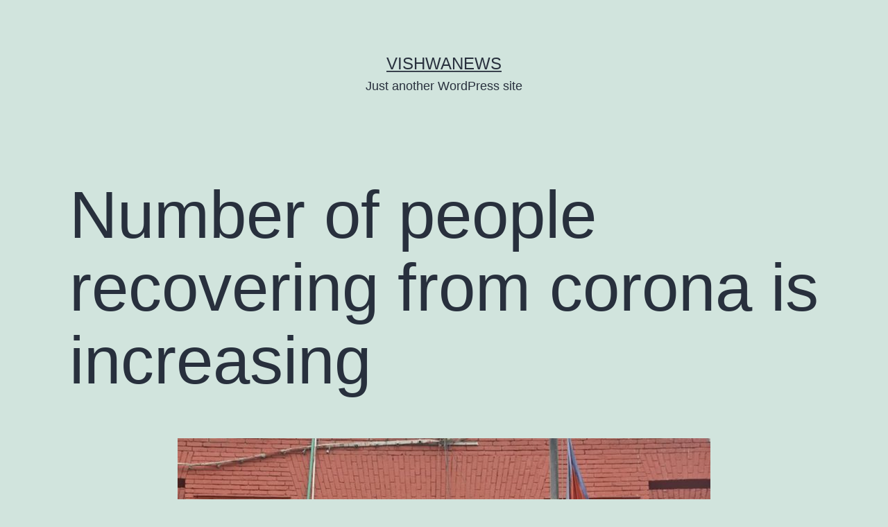

--- FILE ---
content_type: text/html; charset=UTF-8
request_url: https://englishbackend.vishwanews.com/number-of-people-recovering-from-corona-is-increasing/
body_size: 8183
content:
<!doctype html>
<html lang="en-US" >
<head>
	<meta charset="UTF-8" />
	<meta name="viewport" content="width=device-width, initial-scale=1" />
	<title>Number of people recovering from corona is increasing &#8211; Vishwanews</title>
<meta name='robots' content='noindex, nofollow' />
<link rel="alternate" type="application/rss+xml" title="Vishwanews &raquo; Feed" href="https://englishbackend.vishwanews.com/feed/" />
<script type="a41d0a535d87cd6c20bc81fe-text/javascript">
window._wpemojiSettings = {"baseUrl":"https:\/\/s.w.org\/images\/core\/emoji\/14.0.0\/72x72\/","ext":".png","svgUrl":"https:\/\/s.w.org\/images\/core\/emoji\/14.0.0\/svg\/","svgExt":".svg","source":{"concatemoji":"https:\/\/englishbackend.vishwanews.com\/wp-includes\/js\/wp-emoji-release.min.js?ver=6.2.8"}};
/*! This file is auto-generated */
!function(e,a,t){var n,r,o,i=a.createElement("canvas"),p=i.getContext&&i.getContext("2d");function s(e,t){p.clearRect(0,0,i.width,i.height),p.fillText(e,0,0);e=i.toDataURL();return p.clearRect(0,0,i.width,i.height),p.fillText(t,0,0),e===i.toDataURL()}function c(e){var t=a.createElement("script");t.src=e,t.defer=t.type="text/javascript",a.getElementsByTagName("head")[0].appendChild(t)}for(o=Array("flag","emoji"),t.supports={everything:!0,everythingExceptFlag:!0},r=0;r<o.length;r++)t.supports[o[r]]=function(e){if(p&&p.fillText)switch(p.textBaseline="top",p.font="600 32px Arial",e){case"flag":return s("\ud83c\udff3\ufe0f\u200d\u26a7\ufe0f","\ud83c\udff3\ufe0f\u200b\u26a7\ufe0f")?!1:!s("\ud83c\uddfa\ud83c\uddf3","\ud83c\uddfa\u200b\ud83c\uddf3")&&!s("\ud83c\udff4\udb40\udc67\udb40\udc62\udb40\udc65\udb40\udc6e\udb40\udc67\udb40\udc7f","\ud83c\udff4\u200b\udb40\udc67\u200b\udb40\udc62\u200b\udb40\udc65\u200b\udb40\udc6e\u200b\udb40\udc67\u200b\udb40\udc7f");case"emoji":return!s("\ud83e\udef1\ud83c\udffb\u200d\ud83e\udef2\ud83c\udfff","\ud83e\udef1\ud83c\udffb\u200b\ud83e\udef2\ud83c\udfff")}return!1}(o[r]),t.supports.everything=t.supports.everything&&t.supports[o[r]],"flag"!==o[r]&&(t.supports.everythingExceptFlag=t.supports.everythingExceptFlag&&t.supports[o[r]]);t.supports.everythingExceptFlag=t.supports.everythingExceptFlag&&!t.supports.flag,t.DOMReady=!1,t.readyCallback=function(){t.DOMReady=!0},t.supports.everything||(n=function(){t.readyCallback()},a.addEventListener?(a.addEventListener("DOMContentLoaded",n,!1),e.addEventListener("load",n,!1)):(e.attachEvent("onload",n),a.attachEvent("onreadystatechange",function(){"complete"===a.readyState&&t.readyCallback()})),(e=t.source||{}).concatemoji?c(e.concatemoji):e.wpemoji&&e.twemoji&&(c(e.twemoji),c(e.wpemoji)))}(window,document,window._wpemojiSettings);
</script>
<style>
img.wp-smiley,
img.emoji {
	display: inline !important;
	border: none !important;
	box-shadow: none !important;
	height: 1em !important;
	width: 1em !important;
	margin: 0 0.07em !important;
	vertical-align: -0.1em !important;
	background: none !important;
	padding: 0 !important;
}
</style>
	<link rel='stylesheet' id='wp-block-library-css' href='https://englishbackend.vishwanews.com/wp-includes/css/dist/block-library/style.min.css?ver=6.2.8' media='all' />
<style id='wp-block-library-theme-inline-css'>
.wp-block-audio figcaption{color:#555;font-size:13px;text-align:center}.is-dark-theme .wp-block-audio figcaption{color:hsla(0,0%,100%,.65)}.wp-block-audio{margin:0 0 1em}.wp-block-code{border:1px solid #ccc;border-radius:4px;font-family:Menlo,Consolas,monaco,monospace;padding:.8em 1em}.wp-block-embed figcaption{color:#555;font-size:13px;text-align:center}.is-dark-theme .wp-block-embed figcaption{color:hsla(0,0%,100%,.65)}.wp-block-embed{margin:0 0 1em}.blocks-gallery-caption{color:#555;font-size:13px;text-align:center}.is-dark-theme .blocks-gallery-caption{color:hsla(0,0%,100%,.65)}.wp-block-image figcaption{color:#555;font-size:13px;text-align:center}.is-dark-theme .wp-block-image figcaption{color:hsla(0,0%,100%,.65)}.wp-block-image{margin:0 0 1em}.wp-block-pullquote{border-bottom:4px solid;border-top:4px solid;color:currentColor;margin-bottom:1.75em}.wp-block-pullquote cite,.wp-block-pullquote footer,.wp-block-pullquote__citation{color:currentColor;font-size:.8125em;font-style:normal;text-transform:uppercase}.wp-block-quote{border-left:.25em solid;margin:0 0 1.75em;padding-left:1em}.wp-block-quote cite,.wp-block-quote footer{color:currentColor;font-size:.8125em;font-style:normal;position:relative}.wp-block-quote.has-text-align-right{border-left:none;border-right:.25em solid;padding-left:0;padding-right:1em}.wp-block-quote.has-text-align-center{border:none;padding-left:0}.wp-block-quote.is-large,.wp-block-quote.is-style-large,.wp-block-quote.is-style-plain{border:none}.wp-block-search .wp-block-search__label{font-weight:700}.wp-block-search__button{border:1px solid #ccc;padding:.375em .625em}:where(.wp-block-group.has-background){padding:1.25em 2.375em}.wp-block-separator.has-css-opacity{opacity:.4}.wp-block-separator{border:none;border-bottom:2px solid;margin-left:auto;margin-right:auto}.wp-block-separator.has-alpha-channel-opacity{opacity:1}.wp-block-separator:not(.is-style-wide):not(.is-style-dots){width:100px}.wp-block-separator.has-background:not(.is-style-dots){border-bottom:none;height:1px}.wp-block-separator.has-background:not(.is-style-wide):not(.is-style-dots){height:2px}.wp-block-table{margin:0 0 1em}.wp-block-table td,.wp-block-table th{word-break:normal}.wp-block-table figcaption{color:#555;font-size:13px;text-align:center}.is-dark-theme .wp-block-table figcaption{color:hsla(0,0%,100%,.65)}.wp-block-video figcaption{color:#555;font-size:13px;text-align:center}.is-dark-theme .wp-block-video figcaption{color:hsla(0,0%,100%,.65)}.wp-block-video{margin:0 0 1em}.wp-block-template-part.has-background{margin-bottom:0;margin-top:0;padding:1.25em 2.375em}
</style>
<link rel='stylesheet' id='classic-theme-styles-css' href='https://englishbackend.vishwanews.com/wp-includes/css/classic-themes.min.css?ver=6.2.8' media='all' />
<style id='global-styles-inline-css'>
body{--wp--preset--color--black: #000000;--wp--preset--color--cyan-bluish-gray: #abb8c3;--wp--preset--color--white: #FFFFFF;--wp--preset--color--pale-pink: #f78da7;--wp--preset--color--vivid-red: #cf2e2e;--wp--preset--color--luminous-vivid-orange: #ff6900;--wp--preset--color--luminous-vivid-amber: #fcb900;--wp--preset--color--light-green-cyan: #7bdcb5;--wp--preset--color--vivid-green-cyan: #00d084;--wp--preset--color--pale-cyan-blue: #8ed1fc;--wp--preset--color--vivid-cyan-blue: #0693e3;--wp--preset--color--vivid-purple: #9b51e0;--wp--preset--color--dark-gray: #28303D;--wp--preset--color--gray: #39414D;--wp--preset--color--green: #D1E4DD;--wp--preset--color--blue: #D1DFE4;--wp--preset--color--purple: #D1D1E4;--wp--preset--color--red: #E4D1D1;--wp--preset--color--orange: #E4DAD1;--wp--preset--color--yellow: #EEEADD;--wp--preset--gradient--vivid-cyan-blue-to-vivid-purple: linear-gradient(135deg,rgba(6,147,227,1) 0%,rgb(155,81,224) 100%);--wp--preset--gradient--light-green-cyan-to-vivid-green-cyan: linear-gradient(135deg,rgb(122,220,180) 0%,rgb(0,208,130) 100%);--wp--preset--gradient--luminous-vivid-amber-to-luminous-vivid-orange: linear-gradient(135deg,rgba(252,185,0,1) 0%,rgba(255,105,0,1) 100%);--wp--preset--gradient--luminous-vivid-orange-to-vivid-red: linear-gradient(135deg,rgba(255,105,0,1) 0%,rgb(207,46,46) 100%);--wp--preset--gradient--very-light-gray-to-cyan-bluish-gray: linear-gradient(135deg,rgb(238,238,238) 0%,rgb(169,184,195) 100%);--wp--preset--gradient--cool-to-warm-spectrum: linear-gradient(135deg,rgb(74,234,220) 0%,rgb(151,120,209) 20%,rgb(207,42,186) 40%,rgb(238,44,130) 60%,rgb(251,105,98) 80%,rgb(254,248,76) 100%);--wp--preset--gradient--blush-light-purple: linear-gradient(135deg,rgb(255,206,236) 0%,rgb(152,150,240) 100%);--wp--preset--gradient--blush-bordeaux: linear-gradient(135deg,rgb(254,205,165) 0%,rgb(254,45,45) 50%,rgb(107,0,62) 100%);--wp--preset--gradient--luminous-dusk: linear-gradient(135deg,rgb(255,203,112) 0%,rgb(199,81,192) 50%,rgb(65,88,208) 100%);--wp--preset--gradient--pale-ocean: linear-gradient(135deg,rgb(255,245,203) 0%,rgb(182,227,212) 50%,rgb(51,167,181) 100%);--wp--preset--gradient--electric-grass: linear-gradient(135deg,rgb(202,248,128) 0%,rgb(113,206,126) 100%);--wp--preset--gradient--midnight: linear-gradient(135deg,rgb(2,3,129) 0%,rgb(40,116,252) 100%);--wp--preset--gradient--purple-to-yellow: linear-gradient(160deg, #D1D1E4 0%, #EEEADD 100%);--wp--preset--gradient--yellow-to-purple: linear-gradient(160deg, #EEEADD 0%, #D1D1E4 100%);--wp--preset--gradient--green-to-yellow: linear-gradient(160deg, #D1E4DD 0%, #EEEADD 100%);--wp--preset--gradient--yellow-to-green: linear-gradient(160deg, #EEEADD 0%, #D1E4DD 100%);--wp--preset--gradient--red-to-yellow: linear-gradient(160deg, #E4D1D1 0%, #EEEADD 100%);--wp--preset--gradient--yellow-to-red: linear-gradient(160deg, #EEEADD 0%, #E4D1D1 100%);--wp--preset--gradient--purple-to-red: linear-gradient(160deg, #D1D1E4 0%, #E4D1D1 100%);--wp--preset--gradient--red-to-purple: linear-gradient(160deg, #E4D1D1 0%, #D1D1E4 100%);--wp--preset--duotone--dark-grayscale: url('#wp-duotone-dark-grayscale');--wp--preset--duotone--grayscale: url('#wp-duotone-grayscale');--wp--preset--duotone--purple-yellow: url('#wp-duotone-purple-yellow');--wp--preset--duotone--blue-red: url('#wp-duotone-blue-red');--wp--preset--duotone--midnight: url('#wp-duotone-midnight');--wp--preset--duotone--magenta-yellow: url('#wp-duotone-magenta-yellow');--wp--preset--duotone--purple-green: url('#wp-duotone-purple-green');--wp--preset--duotone--blue-orange: url('#wp-duotone-blue-orange');--wp--preset--font-size--small: 18px;--wp--preset--font-size--medium: 20px;--wp--preset--font-size--large: 24px;--wp--preset--font-size--x-large: 42px;--wp--preset--font-size--extra-small: 16px;--wp--preset--font-size--normal: 20px;--wp--preset--font-size--extra-large: 40px;--wp--preset--font-size--huge: 96px;--wp--preset--font-size--gigantic: 144px;--wp--preset--spacing--20: 0.44rem;--wp--preset--spacing--30: 0.67rem;--wp--preset--spacing--40: 1rem;--wp--preset--spacing--50: 1.5rem;--wp--preset--spacing--60: 2.25rem;--wp--preset--spacing--70: 3.38rem;--wp--preset--spacing--80: 5.06rem;--wp--preset--shadow--natural: 6px 6px 9px rgba(0, 0, 0, 0.2);--wp--preset--shadow--deep: 12px 12px 50px rgba(0, 0, 0, 0.4);--wp--preset--shadow--sharp: 6px 6px 0px rgba(0, 0, 0, 0.2);--wp--preset--shadow--outlined: 6px 6px 0px -3px rgba(255, 255, 255, 1), 6px 6px rgba(0, 0, 0, 1);--wp--preset--shadow--crisp: 6px 6px 0px rgba(0, 0, 0, 1);}:where(.is-layout-flex){gap: 0.5em;}body .is-layout-flow > .alignleft{float: left;margin-inline-start: 0;margin-inline-end: 2em;}body .is-layout-flow > .alignright{float: right;margin-inline-start: 2em;margin-inline-end: 0;}body .is-layout-flow > .aligncenter{margin-left: auto !important;margin-right: auto !important;}body .is-layout-constrained > .alignleft{float: left;margin-inline-start: 0;margin-inline-end: 2em;}body .is-layout-constrained > .alignright{float: right;margin-inline-start: 2em;margin-inline-end: 0;}body .is-layout-constrained > .aligncenter{margin-left: auto !important;margin-right: auto !important;}body .is-layout-constrained > :where(:not(.alignleft):not(.alignright):not(.alignfull)){max-width: var(--wp--style--global--content-size);margin-left: auto !important;margin-right: auto !important;}body .is-layout-constrained > .alignwide{max-width: var(--wp--style--global--wide-size);}body .is-layout-flex{display: flex;}body .is-layout-flex{flex-wrap: wrap;align-items: center;}body .is-layout-flex > *{margin: 0;}:where(.wp-block-columns.is-layout-flex){gap: 2em;}.has-black-color{color: var(--wp--preset--color--black) !important;}.has-cyan-bluish-gray-color{color: var(--wp--preset--color--cyan-bluish-gray) !important;}.has-white-color{color: var(--wp--preset--color--white) !important;}.has-pale-pink-color{color: var(--wp--preset--color--pale-pink) !important;}.has-vivid-red-color{color: var(--wp--preset--color--vivid-red) !important;}.has-luminous-vivid-orange-color{color: var(--wp--preset--color--luminous-vivid-orange) !important;}.has-luminous-vivid-amber-color{color: var(--wp--preset--color--luminous-vivid-amber) !important;}.has-light-green-cyan-color{color: var(--wp--preset--color--light-green-cyan) !important;}.has-vivid-green-cyan-color{color: var(--wp--preset--color--vivid-green-cyan) !important;}.has-pale-cyan-blue-color{color: var(--wp--preset--color--pale-cyan-blue) !important;}.has-vivid-cyan-blue-color{color: var(--wp--preset--color--vivid-cyan-blue) !important;}.has-vivid-purple-color{color: var(--wp--preset--color--vivid-purple) !important;}.has-black-background-color{background-color: var(--wp--preset--color--black) !important;}.has-cyan-bluish-gray-background-color{background-color: var(--wp--preset--color--cyan-bluish-gray) !important;}.has-white-background-color{background-color: var(--wp--preset--color--white) !important;}.has-pale-pink-background-color{background-color: var(--wp--preset--color--pale-pink) !important;}.has-vivid-red-background-color{background-color: var(--wp--preset--color--vivid-red) !important;}.has-luminous-vivid-orange-background-color{background-color: var(--wp--preset--color--luminous-vivid-orange) !important;}.has-luminous-vivid-amber-background-color{background-color: var(--wp--preset--color--luminous-vivid-amber) !important;}.has-light-green-cyan-background-color{background-color: var(--wp--preset--color--light-green-cyan) !important;}.has-vivid-green-cyan-background-color{background-color: var(--wp--preset--color--vivid-green-cyan) !important;}.has-pale-cyan-blue-background-color{background-color: var(--wp--preset--color--pale-cyan-blue) !important;}.has-vivid-cyan-blue-background-color{background-color: var(--wp--preset--color--vivid-cyan-blue) !important;}.has-vivid-purple-background-color{background-color: var(--wp--preset--color--vivid-purple) !important;}.has-black-border-color{border-color: var(--wp--preset--color--black) !important;}.has-cyan-bluish-gray-border-color{border-color: var(--wp--preset--color--cyan-bluish-gray) !important;}.has-white-border-color{border-color: var(--wp--preset--color--white) !important;}.has-pale-pink-border-color{border-color: var(--wp--preset--color--pale-pink) !important;}.has-vivid-red-border-color{border-color: var(--wp--preset--color--vivid-red) !important;}.has-luminous-vivid-orange-border-color{border-color: var(--wp--preset--color--luminous-vivid-orange) !important;}.has-luminous-vivid-amber-border-color{border-color: var(--wp--preset--color--luminous-vivid-amber) !important;}.has-light-green-cyan-border-color{border-color: var(--wp--preset--color--light-green-cyan) !important;}.has-vivid-green-cyan-border-color{border-color: var(--wp--preset--color--vivid-green-cyan) !important;}.has-pale-cyan-blue-border-color{border-color: var(--wp--preset--color--pale-cyan-blue) !important;}.has-vivid-cyan-blue-border-color{border-color: var(--wp--preset--color--vivid-cyan-blue) !important;}.has-vivid-purple-border-color{border-color: var(--wp--preset--color--vivid-purple) !important;}.has-vivid-cyan-blue-to-vivid-purple-gradient-background{background: var(--wp--preset--gradient--vivid-cyan-blue-to-vivid-purple) !important;}.has-light-green-cyan-to-vivid-green-cyan-gradient-background{background: var(--wp--preset--gradient--light-green-cyan-to-vivid-green-cyan) !important;}.has-luminous-vivid-amber-to-luminous-vivid-orange-gradient-background{background: var(--wp--preset--gradient--luminous-vivid-amber-to-luminous-vivid-orange) !important;}.has-luminous-vivid-orange-to-vivid-red-gradient-background{background: var(--wp--preset--gradient--luminous-vivid-orange-to-vivid-red) !important;}.has-very-light-gray-to-cyan-bluish-gray-gradient-background{background: var(--wp--preset--gradient--very-light-gray-to-cyan-bluish-gray) !important;}.has-cool-to-warm-spectrum-gradient-background{background: var(--wp--preset--gradient--cool-to-warm-spectrum) !important;}.has-blush-light-purple-gradient-background{background: var(--wp--preset--gradient--blush-light-purple) !important;}.has-blush-bordeaux-gradient-background{background: var(--wp--preset--gradient--blush-bordeaux) !important;}.has-luminous-dusk-gradient-background{background: var(--wp--preset--gradient--luminous-dusk) !important;}.has-pale-ocean-gradient-background{background: var(--wp--preset--gradient--pale-ocean) !important;}.has-electric-grass-gradient-background{background: var(--wp--preset--gradient--electric-grass) !important;}.has-midnight-gradient-background{background: var(--wp--preset--gradient--midnight) !important;}.has-small-font-size{font-size: var(--wp--preset--font-size--small) !important;}.has-medium-font-size{font-size: var(--wp--preset--font-size--medium) !important;}.has-large-font-size{font-size: var(--wp--preset--font-size--large) !important;}.has-x-large-font-size{font-size: var(--wp--preset--font-size--x-large) !important;}
.wp-block-navigation a:where(:not(.wp-element-button)){color: inherit;}
:where(.wp-block-columns.is-layout-flex){gap: 2em;}
.wp-block-pullquote{font-size: 1.5em;line-height: 1.6;}
</style>
<link rel='stylesheet' id='twenty-twenty-one-style-css' href='https://englishbackend.vishwanews.com/wp-content/themes/twentytwentyone/style.css?ver=1.1' media='all' />
<link rel='stylesheet' id='twenty-twenty-one-print-style-css' href='https://englishbackend.vishwanews.com/wp-content/themes/twentytwentyone/assets/css/print.css?ver=1.1' media='print' />
<link rel="https://api.w.org/" href="https://englishbackend.vishwanews.com/wp-json/" /><link rel="alternate" type="application/json" href="https://englishbackend.vishwanews.com/wp-json/wp/v2/posts/5185" /><link rel="EditURI" type="application/rsd+xml" title="RSD" href="https://englishbackend.vishwanews.com/xmlrpc.php?rsd" />
<link rel="wlwmanifest" type="application/wlwmanifest+xml" href="https://englishbackend.vishwanews.com/wp-includes/wlwmanifest.xml" />
<meta name="generator" content="WordPress 6.2.8" />
<link rel="canonical" href="https://englishbackend.vishwanews.com/number-of-people-recovering-from-corona-is-increasing/" />
<link rel='shortlink' href='https://englishbackend.vishwanews.com/?p=5185' />
<link rel="alternate" type="application/json+oembed" href="https://englishbackend.vishwanews.com/wp-json/oembed/1.0/embed?url=https%3A%2F%2Fenglishbackend.vishwanews.com%2Fnumber-of-people-recovering-from-corona-is-increasing%2F" />
<link rel="alternate" type="text/xml+oembed" href="https://englishbackend.vishwanews.com/wp-json/oembed/1.0/embed?url=https%3A%2F%2Fenglishbackend.vishwanews.com%2Fnumber-of-people-recovering-from-corona-is-increasing%2F&#038;format=xml" />
</head>

<body class="post-template-default single single-post postid-5185 single-format-standard wp-embed-responsive is-light-theme no-js singular">
<svg xmlns="http://www.w3.org/2000/svg" viewBox="0 0 0 0" width="0" height="0" focusable="false" role="none" style="visibility: hidden; position: absolute; left: -9999px; overflow: hidden;" ><defs><filter id="wp-duotone-dark-grayscale"><feColorMatrix color-interpolation-filters="sRGB" type="matrix" values=" .299 .587 .114 0 0 .299 .587 .114 0 0 .299 .587 .114 0 0 .299 .587 .114 0 0 " /><feComponentTransfer color-interpolation-filters="sRGB" ><feFuncR type="table" tableValues="0 0.49803921568627" /><feFuncG type="table" tableValues="0 0.49803921568627" /><feFuncB type="table" tableValues="0 0.49803921568627" /><feFuncA type="table" tableValues="1 1" /></feComponentTransfer><feComposite in2="SourceGraphic" operator="in" /></filter></defs></svg><svg xmlns="http://www.w3.org/2000/svg" viewBox="0 0 0 0" width="0" height="0" focusable="false" role="none" style="visibility: hidden; position: absolute; left: -9999px; overflow: hidden;" ><defs><filter id="wp-duotone-grayscale"><feColorMatrix color-interpolation-filters="sRGB" type="matrix" values=" .299 .587 .114 0 0 .299 .587 .114 0 0 .299 .587 .114 0 0 .299 .587 .114 0 0 " /><feComponentTransfer color-interpolation-filters="sRGB" ><feFuncR type="table" tableValues="0 1" /><feFuncG type="table" tableValues="0 1" /><feFuncB type="table" tableValues="0 1" /><feFuncA type="table" tableValues="1 1" /></feComponentTransfer><feComposite in2="SourceGraphic" operator="in" /></filter></defs></svg><svg xmlns="http://www.w3.org/2000/svg" viewBox="0 0 0 0" width="0" height="0" focusable="false" role="none" style="visibility: hidden; position: absolute; left: -9999px; overflow: hidden;" ><defs><filter id="wp-duotone-purple-yellow"><feColorMatrix color-interpolation-filters="sRGB" type="matrix" values=" .299 .587 .114 0 0 .299 .587 .114 0 0 .299 .587 .114 0 0 .299 .587 .114 0 0 " /><feComponentTransfer color-interpolation-filters="sRGB" ><feFuncR type="table" tableValues="0.54901960784314 0.98823529411765" /><feFuncG type="table" tableValues="0 1" /><feFuncB type="table" tableValues="0.71764705882353 0.25490196078431" /><feFuncA type="table" tableValues="1 1" /></feComponentTransfer><feComposite in2="SourceGraphic" operator="in" /></filter></defs></svg><svg xmlns="http://www.w3.org/2000/svg" viewBox="0 0 0 0" width="0" height="0" focusable="false" role="none" style="visibility: hidden; position: absolute; left: -9999px; overflow: hidden;" ><defs><filter id="wp-duotone-blue-red"><feColorMatrix color-interpolation-filters="sRGB" type="matrix" values=" .299 .587 .114 0 0 .299 .587 .114 0 0 .299 .587 .114 0 0 .299 .587 .114 0 0 " /><feComponentTransfer color-interpolation-filters="sRGB" ><feFuncR type="table" tableValues="0 1" /><feFuncG type="table" tableValues="0 0.27843137254902" /><feFuncB type="table" tableValues="0.5921568627451 0.27843137254902" /><feFuncA type="table" tableValues="1 1" /></feComponentTransfer><feComposite in2="SourceGraphic" operator="in" /></filter></defs></svg><svg xmlns="http://www.w3.org/2000/svg" viewBox="0 0 0 0" width="0" height="0" focusable="false" role="none" style="visibility: hidden; position: absolute; left: -9999px; overflow: hidden;" ><defs><filter id="wp-duotone-midnight"><feColorMatrix color-interpolation-filters="sRGB" type="matrix" values=" .299 .587 .114 0 0 .299 .587 .114 0 0 .299 .587 .114 0 0 .299 .587 .114 0 0 " /><feComponentTransfer color-interpolation-filters="sRGB" ><feFuncR type="table" tableValues="0 0" /><feFuncG type="table" tableValues="0 0.64705882352941" /><feFuncB type="table" tableValues="0 1" /><feFuncA type="table" tableValues="1 1" /></feComponentTransfer><feComposite in2="SourceGraphic" operator="in" /></filter></defs></svg><svg xmlns="http://www.w3.org/2000/svg" viewBox="0 0 0 0" width="0" height="0" focusable="false" role="none" style="visibility: hidden; position: absolute; left: -9999px; overflow: hidden;" ><defs><filter id="wp-duotone-magenta-yellow"><feColorMatrix color-interpolation-filters="sRGB" type="matrix" values=" .299 .587 .114 0 0 .299 .587 .114 0 0 .299 .587 .114 0 0 .299 .587 .114 0 0 " /><feComponentTransfer color-interpolation-filters="sRGB" ><feFuncR type="table" tableValues="0.78039215686275 1" /><feFuncG type="table" tableValues="0 0.94901960784314" /><feFuncB type="table" tableValues="0.35294117647059 0.47058823529412" /><feFuncA type="table" tableValues="1 1" /></feComponentTransfer><feComposite in2="SourceGraphic" operator="in" /></filter></defs></svg><svg xmlns="http://www.w3.org/2000/svg" viewBox="0 0 0 0" width="0" height="0" focusable="false" role="none" style="visibility: hidden; position: absolute; left: -9999px; overflow: hidden;" ><defs><filter id="wp-duotone-purple-green"><feColorMatrix color-interpolation-filters="sRGB" type="matrix" values=" .299 .587 .114 0 0 .299 .587 .114 0 0 .299 .587 .114 0 0 .299 .587 .114 0 0 " /><feComponentTransfer color-interpolation-filters="sRGB" ><feFuncR type="table" tableValues="0.65098039215686 0.40392156862745" /><feFuncG type="table" tableValues="0 1" /><feFuncB type="table" tableValues="0.44705882352941 0.4" /><feFuncA type="table" tableValues="1 1" /></feComponentTransfer><feComposite in2="SourceGraphic" operator="in" /></filter></defs></svg><svg xmlns="http://www.w3.org/2000/svg" viewBox="0 0 0 0" width="0" height="0" focusable="false" role="none" style="visibility: hidden; position: absolute; left: -9999px; overflow: hidden;" ><defs><filter id="wp-duotone-blue-orange"><feColorMatrix color-interpolation-filters="sRGB" type="matrix" values=" .299 .587 .114 0 0 .299 .587 .114 0 0 .299 .587 .114 0 0 .299 .587 .114 0 0 " /><feComponentTransfer color-interpolation-filters="sRGB" ><feFuncR type="table" tableValues="0.098039215686275 1" /><feFuncG type="table" tableValues="0 0.66274509803922" /><feFuncB type="table" tableValues="0.84705882352941 0.41960784313725" /><feFuncA type="table" tableValues="1 1" /></feComponentTransfer><feComposite in2="SourceGraphic" operator="in" /></filter></defs></svg><div id="page" class="site">
	<a class="skip-link screen-reader-text" href="#content">Skip to content</a>

	
<header id="masthead" class="site-header has-title-and-tagline" role="banner">

	

<div class="site-branding">

	
						<p class="site-title"><a href="https://englishbackend.vishwanews.com/">Vishwanews</a></p>
			
			<p class="site-description">
			Just another WordPress site		</p>
	</div><!-- .site-branding -->
	

</header><!-- #masthead -->

	<div id="content" class="site-content">
		<div id="primary" class="content-area">
			<main id="main" class="site-main" role="main">

<article id="post-5185" class="post-5185 post type-post status-publish format-standard has-post-thumbnail hentry category-featured-news entry">

	<header class="entry-header alignwide">
		<h1 class="entry-title">Number of people recovering from corona is increasing</h1>		
		
			<figure class="post-thumbnail">
				<img width="768" height="500" src="https://englishbackend.vishwanews.com/wp-content/uploads/2020/11/health-ministry.jpg" class="attachment-post-thumbnail size-post-thumbnail wp-post-image" alt="" decoding="async" srcset="https://englishbackend.vishwanews.com/wp-content/uploads/2020/11/health-ministry.jpg 768w, https://englishbackend.vishwanews.com/wp-content/uploads/2020/11/health-ministry-300x195.jpg 300w" sizes="(max-width: 768px) 100vw, 768px" style="width:100%;height:65.1%;max-width:768px;" />							</figure><!-- .post-thumbnail -->

					</header>

	<div class="entry-content">
		
<p>Kathmandu: The number of people recovering from corona virus infection has been increasing in Nepal for the past one week. According to the Ministry of Health and Population, the number of people recovering from corona virus infection has been increasing from Last Monday to till Sunday.</p>



<p>The recovery rate so far is 76.7 per cent. Analyzing the daily statistics, the recovery rate seems to be low. But the weekly recovery rate is rising.</p>



<p>According to the Ministry of Health and Population, 4,022 people were recovered on Sunday only. Meanwhile, 8,885 new corona infections have been added on the same day. The ministry said the recovery rate is 45.26 per cent compared to the number of corona infections.</p>



<p>Of the 7,211 new infections, 1,712 were cured last Monday. This means that the recovery rate of newly infected people in one day is 22.35 percent.</p>
	</div><!-- .entry-content -->

	<footer class="entry-footer default-max-width">
		<div class="posted-by"><span class="posted-on">Published <time class="entry-date published updated" datetime="2021-05-10T06:59:36+00:00">May 10, 2021</time></span><span class="byline">By <a href="https://englishbackend.vishwanews.com/author/vishwasandesh/" rel="author">vishwasandesh</a></span></div><div class="post-taxonomies"><span class="cat-links">Categorized as <a href="https://englishbackend.vishwanews.com/category/featured-news/" rel="category tag">Featured News</a> </span></div>	</footer><!-- .entry-footer -->

				
</article><!-- #post-5185 -->

	<nav class="navigation post-navigation" aria-label="Posts">
		<h2 class="screen-reader-text">Post navigation</h2>
		<div class="nav-links"><div class="nav-previous"><a href="https://englishbackend.vishwanews.com/nac-flying-beijing-to-bring-oxygen-cylinder/" rel="prev"><p class="meta-nav"><svg class="svg-icon" width="24" height="24" aria-hidden="true" role="img" focusable="false" viewBox="0 0 24 24" fill="none" xmlns="http://www.w3.org/2000/svg"><path fill-rule="evenodd" clip-rule="evenodd" d="M20 13v-2H8l4-4-1-2-7 7 7 7 1-2-4-4z" fill="currentColor"/></svg>Previous post</p><p class="post-title">NAC flying Beijing to bring oxygen cylinder</p></a></div><div class="nav-next"><a href="https://englishbackend.vishwanews.com/gold-price-reaches-rs-92000-per-tola/" rel="next"><p class="meta-nav">Next post<svg class="svg-icon" width="24" height="24" aria-hidden="true" role="img" focusable="false" viewBox="0 0 24 24" fill="none" xmlns="http://www.w3.org/2000/svg"><path fill-rule="evenodd" clip-rule="evenodd" d="m4 13v-2h12l-4-4 1-2 7 7-7 7-1-2 4-4z" fill="currentColor"/></svg></p><p class="post-title">Gold price reaches Rs 92,000 per tola</p></a></div></div>
	</nav>			</main><!-- #main -->
		</div><!-- #primary -->
	</div><!-- #content -->

	
	<aside class="widget-area">
		<section id="search-2" class="widget widget_search"><form role="search"  method="get" class="search-form" action="https://englishbackend.vishwanews.com/">
	<label for="search-form-1">Search&hellip;</label>
	<input type="search" id="search-form-1" class="search-field" value="" name="s" />
	<input type="submit" class="search-submit" value="Search" />
</form>
</section>
		<section id="recent-posts-2" class="widget widget_recent_entries">
		<h2 class="widget-title">Recent Posts</h2><nav aria-label="Recent Posts">
		<ul>
											<li>
					<a href="https://englishbackend.vishwanews.com/scientists-record-possible-lightning-on-mars/">Scientists record possible lightning on Mars</a>
									</li>
											<li>
					<a href="https://englishbackend.vishwanews.com/us-halts-all-asylum-decisions-after-dc-shooting-citing-security-concerns/">US halts all asylum decisions after DC shooting, citing security concerns</a>
									</li>
											<li>
					<a href="https://englishbackend.vishwanews.com/kmc-to-launch-digital-literacy-programme-to-reduce-cyber-risks/">KMC to launch digital literacy programme to reduce cyber risks</a>
									</li>
											<li>
					<a href="https://englishbackend.vishwanews.com/bangladesh-to-purchase-additional-20-mw-of-electricity-from-nepal/">Bangladesh to purchase additional 20 MW of electricity from Nepal</a>
									</li>
											<li>
					<a href="https://englishbackend.vishwanews.com/moald-launches-nationwide-agricultural-survey/">MoALD launches nationwide agricultural survey</a>
									</li>
					</ul>

		</nav></section><section id="archives-2" class="widget widget_archive"><h2 class="widget-title">Archives</h2><nav aria-label="Archives">
			<ul>
					<li><a href='https://englishbackend.vishwanews.com/2025/11/'>November 2025</a></li>
	<li><a href='https://englishbackend.vishwanews.com/2025/10/'>October 2025</a></li>
	<li><a href='https://englishbackend.vishwanews.com/2025/09/'>September 2025</a></li>
	<li><a href='https://englishbackend.vishwanews.com/2025/08/'>August 2025</a></li>
	<li><a href='https://englishbackend.vishwanews.com/2025/07/'>July 2025</a></li>
	<li><a href='https://englishbackend.vishwanews.com/2025/06/'>June 2025</a></li>
	<li><a href='https://englishbackend.vishwanews.com/2025/05/'>May 2025</a></li>
	<li><a href='https://englishbackend.vishwanews.com/2025/04/'>April 2025</a></li>
	<li><a href='https://englishbackend.vishwanews.com/2025/03/'>March 2025</a></li>
	<li><a href='https://englishbackend.vishwanews.com/2025/02/'>February 2025</a></li>
	<li><a href='https://englishbackend.vishwanews.com/2025/01/'>January 2025</a></li>
	<li><a href='https://englishbackend.vishwanews.com/2024/12/'>December 2024</a></li>
	<li><a href='https://englishbackend.vishwanews.com/2024/11/'>November 2024</a></li>
	<li><a href='https://englishbackend.vishwanews.com/2024/10/'>October 2024</a></li>
	<li><a href='https://englishbackend.vishwanews.com/2024/09/'>September 2024</a></li>
	<li><a href='https://englishbackend.vishwanews.com/2024/08/'>August 2024</a></li>
	<li><a href='https://englishbackend.vishwanews.com/2024/07/'>July 2024</a></li>
	<li><a href='https://englishbackend.vishwanews.com/2024/06/'>June 2024</a></li>
	<li><a href='https://englishbackend.vishwanews.com/2024/05/'>May 2024</a></li>
	<li><a href='https://englishbackend.vishwanews.com/2024/04/'>April 2024</a></li>
	<li><a href='https://englishbackend.vishwanews.com/2024/03/'>March 2024</a></li>
	<li><a href='https://englishbackend.vishwanews.com/2024/02/'>February 2024</a></li>
	<li><a href='https://englishbackend.vishwanews.com/2024/01/'>January 2024</a></li>
	<li><a href='https://englishbackend.vishwanews.com/2023/12/'>December 2023</a></li>
	<li><a href='https://englishbackend.vishwanews.com/2023/11/'>November 2023</a></li>
	<li><a href='https://englishbackend.vishwanews.com/2023/10/'>October 2023</a></li>
	<li><a href='https://englishbackend.vishwanews.com/2023/09/'>September 2023</a></li>
	<li><a href='https://englishbackend.vishwanews.com/2023/08/'>August 2023</a></li>
	<li><a href='https://englishbackend.vishwanews.com/2023/07/'>July 2023</a></li>
	<li><a href='https://englishbackend.vishwanews.com/2023/06/'>June 2023</a></li>
	<li><a href='https://englishbackend.vishwanews.com/2023/05/'>May 2023</a></li>
	<li><a href='https://englishbackend.vishwanews.com/2023/04/'>April 2023</a></li>
	<li><a href='https://englishbackend.vishwanews.com/2023/03/'>March 2023</a></li>
	<li><a href='https://englishbackend.vishwanews.com/2023/02/'>February 2023</a></li>
	<li><a href='https://englishbackend.vishwanews.com/2023/01/'>January 2023</a></li>
	<li><a href='https://englishbackend.vishwanews.com/2022/12/'>December 2022</a></li>
	<li><a href='https://englishbackend.vishwanews.com/2022/11/'>November 2022</a></li>
	<li><a href='https://englishbackend.vishwanews.com/2022/10/'>October 2022</a></li>
	<li><a href='https://englishbackend.vishwanews.com/2022/09/'>September 2022</a></li>
	<li><a href='https://englishbackend.vishwanews.com/2022/08/'>August 2022</a></li>
	<li><a href='https://englishbackend.vishwanews.com/2022/07/'>July 2022</a></li>
	<li><a href='https://englishbackend.vishwanews.com/2022/06/'>June 2022</a></li>
	<li><a href='https://englishbackend.vishwanews.com/2022/05/'>May 2022</a></li>
	<li><a href='https://englishbackend.vishwanews.com/2022/04/'>April 2022</a></li>
	<li><a href='https://englishbackend.vishwanews.com/2022/03/'>March 2022</a></li>
	<li><a href='https://englishbackend.vishwanews.com/2022/02/'>February 2022</a></li>
	<li><a href='https://englishbackend.vishwanews.com/2022/01/'>January 2022</a></li>
	<li><a href='https://englishbackend.vishwanews.com/2021/12/'>December 2021</a></li>
	<li><a href='https://englishbackend.vishwanews.com/2021/11/'>November 2021</a></li>
	<li><a href='https://englishbackend.vishwanews.com/2021/10/'>October 2021</a></li>
	<li><a href='https://englishbackend.vishwanews.com/2021/09/'>September 2021</a></li>
	<li><a href='https://englishbackend.vishwanews.com/2021/08/'>August 2021</a></li>
	<li><a href='https://englishbackend.vishwanews.com/2021/07/'>July 2021</a></li>
	<li><a href='https://englishbackend.vishwanews.com/2021/06/'>June 2021</a></li>
	<li><a href='https://englishbackend.vishwanews.com/2021/05/'>May 2021</a></li>
	<li><a href='https://englishbackend.vishwanews.com/2021/04/'>April 2021</a></li>
	<li><a href='https://englishbackend.vishwanews.com/2021/03/'>March 2021</a></li>
	<li><a href='https://englishbackend.vishwanews.com/2021/02/'>February 2021</a></li>
	<li><a href='https://englishbackend.vishwanews.com/2021/01/'>January 2021</a></li>
	<li><a href='https://englishbackend.vishwanews.com/2020/12/'>December 2020</a></li>
	<li><a href='https://englishbackend.vishwanews.com/2020/11/'>November 2020</a></li>
	<li><a href='https://englishbackend.vishwanews.com/2020/10/'>October 2020</a></li>
			</ul>

			</nav></section><section id="categories-2" class="widget widget_categories"><h2 class="widget-title">Categories</h2><nav aria-label="Categories">
			<ul>
					<li class="cat-item cat-item-8"><a href="https://englishbackend.vishwanews.com/category/entertainment/">Entertainment</a>
</li>
	<li class="cat-item cat-item-200"><a href="https://englishbackend.vishwanews.com/category/featured-news/">Featured News</a>
</li>
	<li class="cat-item cat-item-199"><a href="https://englishbackend.vishwanews.com/category/finance/">Finance</a>
</li>
	<li class="cat-item cat-item-1"><a href="https://englishbackend.vishwanews.com/category/news/">News</a>
</li>
	<li class="cat-item cat-item-6"><a href="https://englishbackend.vishwanews.com/category/science/">Science</a>
</li>
	<li class="cat-item cat-item-7"><a href="https://englishbackend.vishwanews.com/category/sports/">Sports</a>
</li>
	<li class="cat-item cat-item-4"><a href="https://englishbackend.vishwanews.com/category/tech/">Tech</a>
</li>
	<li class="cat-item cat-item-5"><a href="https://englishbackend.vishwanews.com/category/world/">World</a>
</li>
			</ul>

			</nav></section><section id="meta-2" class="widget widget_meta"><h2 class="widget-title">Meta</h2><nav aria-label="Meta">
		<ul>
						<li><a href="https://englishbackend.vishwanews.com/wp-login.php">Log in</a></li>
			<li><a href="https://englishbackend.vishwanews.com/feed/">Entries feed</a></li>
			<li><a href="https://englishbackend.vishwanews.com/comments/feed/">Comments feed</a></li>

			<li><a href="https://wordpress.org/">WordPress.org</a></li>
		</ul>

		</nav></section>	</aside><!-- .widget-area -->


	<footer id="colophon" class="site-footer" role="contentinfo">

				<div class="site-info">
			<div class="site-name">
																						<a href="https://englishbackend.vishwanews.com/">Vishwanews</a>
																		</div><!-- .site-name -->
			<div class="powered-by">
				Proudly powered by <a href="https://wordpress.org/">WordPress</a>.			</div><!-- .powered-by -->

		</div><!-- .site-info -->
	</footer><!-- #colophon -->

</div><!-- #page -->

<script type="a41d0a535d87cd6c20bc81fe-text/javascript">document.body.classList.remove("no-js");</script>	<script type="a41d0a535d87cd6c20bc81fe-text/javascript">
	if ( -1 !== navigator.userAgent.indexOf( 'MSIE' ) || -1 !== navigator.appVersion.indexOf( 'Trident/' ) ) {
		document.body.classList.add( 'is-IE' );
	}
	</script>
	<script id='twenty-twenty-one-ie11-polyfills-js-after' type="a41d0a535d87cd6c20bc81fe-text/javascript">
( Element.prototype.matches && Element.prototype.closest && window.NodeList && NodeList.prototype.forEach ) || document.write( '<script src="https://englishbackend.vishwanews.com/wp-content/themes/twentytwentyone/assets/js/polyfills.js?ver=1.1"></scr' + 'ipt>' );
</script>
<script src='https://englishbackend.vishwanews.com/wp-content/themes/twentytwentyone/assets/js/responsive-embeds.js?ver=1.1' id='twenty-twenty-one-responsive-embeds-script-js' type="a41d0a535d87cd6c20bc81fe-text/javascript"></script>
	<script type="a41d0a535d87cd6c20bc81fe-text/javascript">
	/(trident|msie)/i.test(navigator.userAgent)&&document.getElementById&&window.addEventListener&&window.addEventListener("hashchange",(function(){var t,e=location.hash.substring(1);/^[A-z0-9_-]+$/.test(e)&&(t=document.getElementById(e))&&(/^(?:a|select|input|button|textarea)$/i.test(t.tagName)||(t.tabIndex=-1),t.focus())}),!1);
	</script>
	
<script src="/cdn-cgi/scripts/7d0fa10a/cloudflare-static/rocket-loader.min.js" data-cf-settings="a41d0a535d87cd6c20bc81fe-|49" defer></script><script defer src="https://static.cloudflareinsights.com/beacon.min.js/vcd15cbe7772f49c399c6a5babf22c1241717689176015" integrity="sha512-ZpsOmlRQV6y907TI0dKBHq9Md29nnaEIPlkf84rnaERnq6zvWvPUqr2ft8M1aS28oN72PdrCzSjY4U6VaAw1EQ==" data-cf-beacon='{"version":"2024.11.0","token":"6bc14597663942bf990e3969486f0c88","r":1,"server_timing":{"name":{"cfCacheStatus":true,"cfEdge":true,"cfExtPri":true,"cfL4":true,"cfOrigin":true,"cfSpeedBrain":true},"location_startswith":null}}' crossorigin="anonymous"></script>
</body>
</html>
